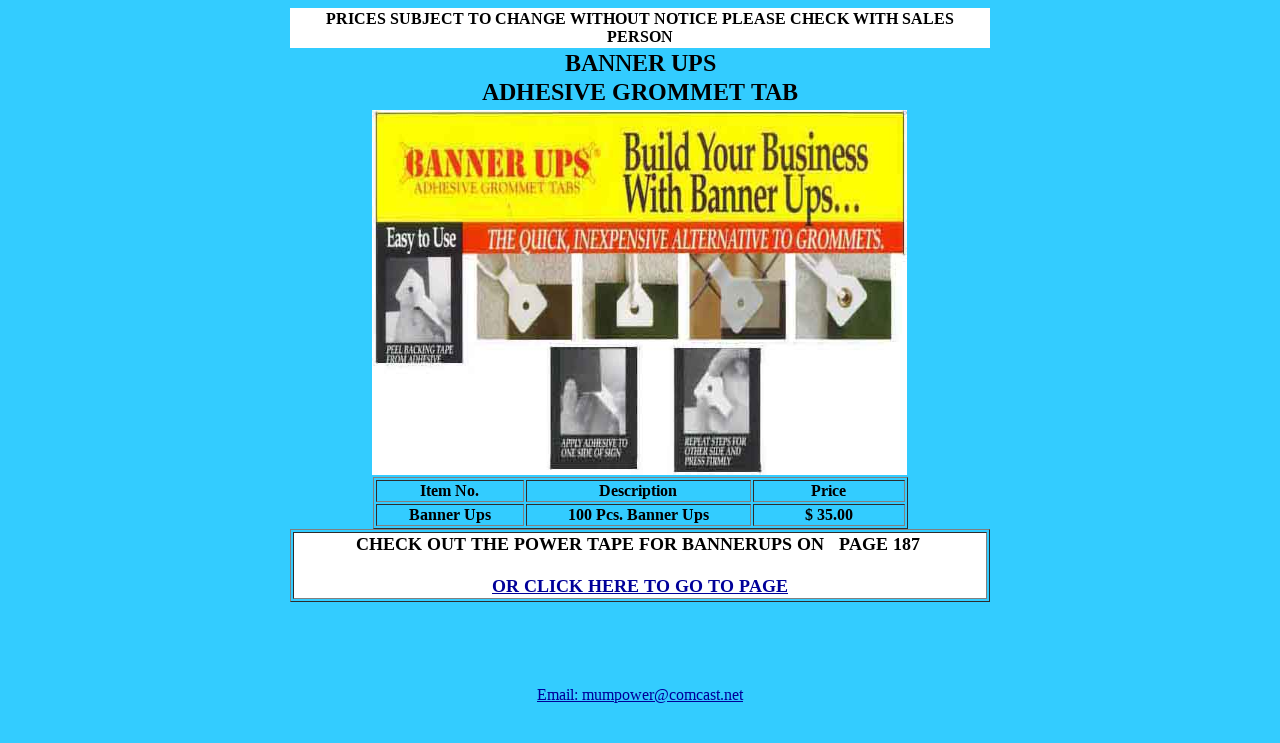

--- FILE ---
content_type: text/html
request_url: https://mumpowersignsupply.com/catalog/58.html
body_size: 709
content:
<!DOCTYPE html PUBLIC "-//W3C//DTD HTML 4.01 Transitional//EN">
<html>
<head>
  <meta content="text/html; charset=ISO-8859-1"
 http-equiv="content-type">
  <title>Banner UPS</title>
  <style type="text/css">
<!--
.style1 {
	font-size: 24px;
	font-weight: bold;
}
.style2 {
	color: #000000;
	font-weight: bold;
	font-size: 16px;
}
.style3 {
	font-family: "Times New Roman", Times, serif;
	font-weight: bold;
	font-size: 18px;
}
.style4 {
	font-family: "Times New Roman", Times, serif;
	font-size: 18px;
}
-->
  </style>
</head>
<body style="color: rgb(0, 0, 0); background-color: rgb(51, 204, 255);"
 alink="#000099" link="#000099" vlink="#990099">
<table width="700" align="center" cellpadding="0" bgcolor="#FFFFFF">
  <tr>
    <td><div align="center" class="style2"><span style="text-align: center;">PRICES
      SUBJECT TO CHANGE WITHOUT
    NOTICE PLEASE CHECK WITH SALES PERSON</span></div></td>
  </tr>
</table>
<table width="700" align="center" cellpadding="0">
  <tr>
    <td><div align="center" class="style1">BANNER UPS </div></td>
  </tr>
  <tr>
    <td><div align="center" class="style1">ADHESIVE GROMMET TAB </div></td>
  </tr>
</table>
<table width="540" align="center" cellpadding="0">
  <tr>
    <td width="676"><span style="text-align: center;"><b><font color="#0000ff" size="2"><b><font color="#0000ff" size="2"><img src="bannerupsnew.jpg" width="535" height="365"></font></b></font></b></span></td>
  </tr>
</table>
<table width="535" border="1/2" align="center" cellspacing=" ">
  <tr>
    <th width="147" scope="col"><div align="center">Item No. </div></th>
    <th width="224" scope="col"><div align="center">Description</div></th>
    <th width="150" scope="col"><div align="center">Price</div></th>
    </tr>
  <tr>
    <th scope="col">Banner Ups </th>
    <th scope="col">100 Pcs. Banner Ups </th>
    <th scope="col">$ 35.00 </th>
  </tr>
</table>
<table width="700" border="1/2" align="center" cellspacing=" ">
  <tr>
    <th bgcolor="#FFFFFF" scope="col"><pre class="style4">CHECK OUT THE POWER TAPE FOR BANNERUPS ON   PAGE 187 
 
<a href="https://mumpowersignsupply.com/catalog/165.html">OR CLICK HERE TO GO TO PAGE</a></pre></th>
  </tr>
</table>
<p>&nbsp;</p>
<p>&nbsp;</p>
<p align="center"><a href="mailto:mumpower@comcast.net">Email: mumpower@comcast.net </a></p>
<table width="325" align="center" cellpadding="0">
  <tr>
    <td><div align="center">
      <pre class="style3"><a href="https://mumpowersignsupply.com/catalog/57.html">[Page 57]</a>   <a href="https://mumpowersignsupply.com/catalog/index.htm">Home</a>   58.html   <a href="https://mumpowersignsupply.com/catalog/59.html">[Page 59]</a> </pre>
    </div></td>
  </tr>
</table>
<p><b><font color="#0000ff" size="2"><br>
</font></b><span style="text-align: left; margin-left: 520px;"> </span><b><font color="#0000ff" size="2"><br>
</font></b></p>
</body>
</html>
